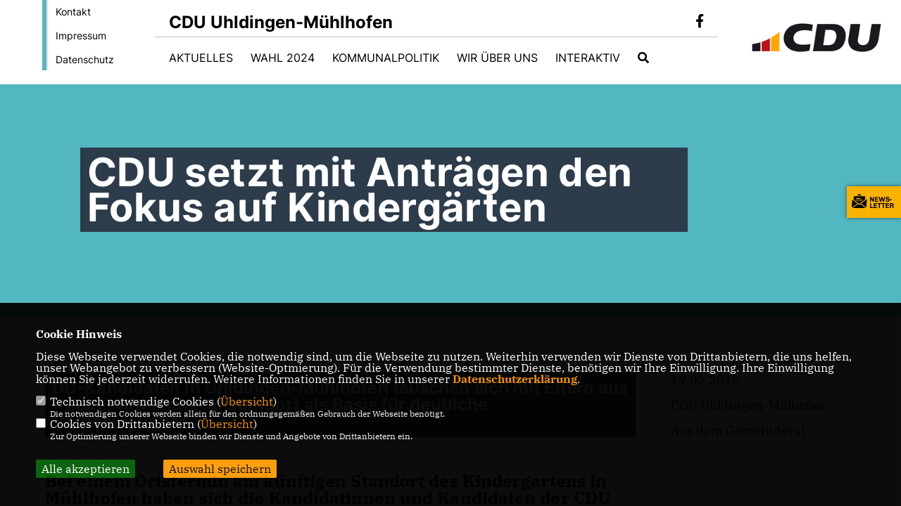

--- FILE ---
content_type: text/html; charset=ISO-8859-1
request_url: https://cdu-um.de/news/lokal/121/CDU-setzt-mit-Antraegen-den-Fokus-auf-Kindergaerten.html
body_size: 7524
content:
<!DOCTYPE html>


<html lang="de">
<head>
<title>CDU setzt mit Anträgen den Fokus auf Kindergärten</title>
<meta http-equiv="X-UA-Compatible" content="IE=edge">
		<meta name="viewport" content="width=device-width, initial-scale=1, maximum-scale=1.0, user-scalable=no">
	<meta http-equiv="content-type" content="text/html; charset=iso-8859-1">
<meta http-equiv="Content-Script-Type" content="text/javascript">
<meta http-equiv="Content-Style-Type" content="text/css">
<meta http-equiv="cache-control" content="no-cache">
<meta http-equiv="pragma" content="no-cache">
<meta name="description" content="Bei einem Ortstermin am k&uuml;nftigen Standort des Kindergartens in  M&uuml;hlhofen haben sich die Kandidatinnen und Kandidaten der CDU sowie  Eltern &uuml;ber das Angebot der vier Kinderg&auml;rten in Uhldingen-M&uuml;hlhofen  ausgetauscht. Anlass war der Beschluss des Gemeinderates f&uuml;r den neuen  Standort sowie zahlreiche R&uuml;ckmeldungen von Eltern zur aktuellen  Kindergartensituation.">
<meta name="author" content="CDU Uhldingen-Mühlhofen, Vorsitzender Erwin Marquart">
<meta name="keywords" content="">
<meta name="language" content="de">
<meta property="og:site_name" content="CDU Uhldingen-Mühlhofen, Vorsitzender Erwin Marquart" />
<meta property="og:type" content="website" />
<meta property="og:url" content="https://www.cdu-um.de/news/lokal/121/CDU-setzt-mit-Antraegen-den-Fokus-auf-Kindergaerten.html" />
<meta property="og:title" content="CDU setzt mit Anträgen den Fokus auf Kindergärten" />
<meta property="og:description" content="Bei einem Ortstermin am k&uuml;nftigen Standort des Kindergartens in  M&uuml;hlhofen haben sich die Kandidatinnen und Kandidaten der CDU sowie  Eltern &uuml;ber das Angebot der vier Kinderg&auml;rten in Uhldingen-M&uuml;hlhofen  ausgetauscht. Anlass war der Beschluss des Gemeinderates f&uuml;r den neuen  Standort sowie zahlreiche R&uuml;ckmeldungen von Eltern zur aktuellen  Kindergartensituation." />
<meta property="og:image" content="https://www.cdu-um.de/image/ogimage.jpg" />
<meta name="twitter:image" content="https://www.cdu-um.de/image/ogimage.jpg" />
<meta data-embetty-server="https://embetty2.sharkness.de">
<script async src="/js/embetty.js"></script>
<meta name="robots" content="index, follow"><link rel="SHORTCUT ICON" type="image/x-icon" href="/image/favicon.ico"><link rel="alternate" type="application/rss+xml" title="CDU Ortsverband Uhldingen-Mühlhofen RSS-Feed" href="//cdu-um.de/rss/rss_feed.php"><script type="text/javascript" src="/functions/tools.js"></script>
<link rel="stylesheet" type="text/css" href="/css/fonts/fontawesome-free-5.13.0-web/css/all.css">
<link rel="stylesheet" type="text/css" href="/css/bund2021/news-basic.css" media="all">
<link rel="stylesheet" type="text/css" href="/css/bund2021/style.css?646" media="all">
<link rel="stylesheet" type="text/css" href="/css/fonts/google/IBM-Plex-Serif/ibm-plex-serif.css"><link rel="stylesheet" type="text/css" href="/css/fonts/google/Inter/inter.css"><link rel="stylesheet" type="text/css" href="/css/bund2021/custom_ci.css?91" media="all"><link rel="stylesheet" type="text/css" href="/js/bund2021/lightbox/css/lightbox.css" media="all">
<link rel="stylesheet" type="text/css" href="/js/glightbox/dist/css/glightbox.css" media="all">

<script type="text/javascript">
/*<![CDATA[*/
	function decryptCharcode(n,start,end,offset) {
		n = n + offset;
		if (offset > 0 && n > end) {
			n = start + (n - end - 1);
		} else if (offset < 0 && n < start) {
			n = end - (start - n - 1);
		}
		return String.fromCharCode(n);
	}
	
	function decryptString(enc,offset) {
		var dec = "";
		var len = enc.length;
		for(var i=0; i < len; i++) {
			var n = enc.charCodeAt(i);
			if (n >= 0x2B && n <= 0x3A) {
				dec += decryptCharcode(n,0x2B,0x3A,offset);
			} else if (n >= 0x40 && n <= 0x5A) {
				dec += decryptCharcode(n,0x40,0x5A,offset);
			} else if (n >= 0x61 && n <= 0x7A) {
				dec += decryptCharcode(n,0x61,0x7A,offset);
			} else {
				dec += enc.charAt(i);
			}
		}
		return dec;
	}
	
	function linkTo_UnCryptMailto(s) {
		location.href = decryptString(s,3);
	}
/*]]>*/
</script>
<link rel="stylesheet" href="/css/bund2021/jquery.modal.min.css" />

</head><body>		<header>
						<div id="sharkmenu_social_shortmenu">
				<div class="sharkmenu_social_rahmen">
										<img src="/image/templates/bund2021/menu_rahmen_ci.png">
					<ul>
						<li><a href="/kontakt">Kontakt</a></li>
						<li><a href="/impressum">Impressum</a></li>
						<li><a href="/datenschutz">Datenschutz</a></li>
					</ul>
									</div>
			</div>
						<div id="sharkmenu_social">
				<div class="sharkmenu_social_dienstanbieter">CDU Uhldingen-Mühlhofen</div>
				<div id="social">
					<a href="https://www.facebook.com/cdu.um" target="_blank" title="Besuchen Sie uns auf Facebook"><i class="fab fa-facebook-f" title="Besuchen Sie uns auf Facebook" style="color:#000000;font-size:19px"></i></a>																																																	</div>
			</div>
			<div id="sharkmenu">
				<ul>
					<li class="lisocial">
						<div id="social2">
							<a href="https://www.facebook.com/cdu.um" target="_blank"><i class="fab fa-facebook" style="color:#000000;font-size:19px"></i></a>																																																																					</div>
					</li>
					<li class="sub "><a href="#">Aktuelles</a>								<ul><li><a href="/Neuigkeiten_p_20.html"><span class="title">Neuigkeiten</span></a><li><a href="/Termine_p_21.html"><span class="title">Termine</span></a><li><a href="/Presse_p_22.html"><span class="title">Presse</span></a><li><a href="/Archiv_p_23.html"><span class="title">Archiv</span></a><li><a href="/Pressearchiv_p_24.html"><span class="title">Pressearchiv</span></a></ul></li><li class="sub "><a href="#">Wahl 2024</a>								<ul><li><a href="/Wahl2024"><span class="title">Kandidatinnen und Kandidaten für den Gemeinderat</span></a><li><a href="/Unser-Programm_p_42.html"><span class="title">Unser Programm</span></a><li><a href="/Ihre-Fragen_p_44.html"><span class="title">Ihre Fragen</span></a><li><a href="/Kreistagswahl_p_45.html"><span class="title">Kreistagswahl</span></a></ul></li><li class="sub "><a href="#">Kommunalpolitik</a>								<ul><li><a href="/Fraktion-im-Gemeinderat_p_36.html"><span class="title">Fraktion im Gemeinderat</span></a><li><a href="/Unsere-Gemeinde_p_39.html"><span class="title">Unsere Gemeinde</span></a></ul></li><li class="sub "><a href="#">Wir über uns</a>								<ul><li><a href="/Vorstand_p_26.html"><span class="title">Vorstand</span></a><li><a href="/Datenschutz-Facebook_p_30.html"><span class="title">Datenschutz Facebook</span></a></ul></li><li class="sub "><a href="#">Interaktiv</a>								<ul><li><a href="https://www.cdu.de/mitglied-werden" target="_blank" title="Mitglied werden">Mitglied werden</a></li><li><a href="/Newsletter-abonnieren_p_33.html"><span class="title">Newsletter abonnieren</span></a><li><a href="https://www.cdu-um.de/kontakt" target="_blank">Kontakt</a></li></ul></li><li><a href="/?p=suche"><i class="fa fa-search" alt="Inhalte suchen" title="Inhalte suchen"></i></a></li>									</ul>
			</div>
						<a href="/" title="Startseite"><img src="/image/templates/bund2021/logo_ci.png" id="logo" alt="Logo" title="Zur Startseite" /></a>
								</header>
					<section id="news121" class="section--headline-header">
								<div class="section--headline-header-box">
					<p class="section--headline-header-title">
						CDU setzt mit Anträgen den Fokus auf Kindergärten					</p>
				</div>
			</section>
				
		
		<div class="aside-layout">
			<div>
				<div class="section--news-detail">				
					<section id="cnews121" class="section--text"><h2 class="section--headline">DU-Kandidaten in Uhldingen-Mühlhofen tauschen sich mit Eltern aus – neuer Kindergartenstandort als Basis für deutliche Verbesserungen</h2>						<div class="section--text__copy"><h5>Bei einem Ortstermin am k&uuml;nftigen Standort des Kindergartens in  M&uuml;hlhofen haben sich die Kandidatinnen und Kandidaten der CDU sowie  Eltern &uuml;ber das Angebot der vier Kinderg&auml;rten in Uhldingen-M&uuml;hlhofen  ausgetauscht. Anlass war der Beschluss des Gemeinderates f&uuml;r den neuen  Standort sowie zahlreiche R&uuml;ckmeldungen von Eltern zur aktuellen  Kindergartensituation.</h5>Der Initiator des Austauschs, CDU-Gemeinderat Jean-Christophe Thieke, zeigte sich sehr dankbar f&uuml;r die zahlreichen R&uuml;ckmeldungen. Sie zeigten den Handlungsbedarf auf. <br />  <br />  Die Eltern zeigten sich erfreut: Der Gemeinderat hat am 7. Mai dem Antrag der CDU zugestimmt, das Jahresbudget f&uuml;r Sachmittel und somit f&uuml;r die p&auml;dagogische Arbeit in den kommunalen Kindergartengruppen von 1.000 Euro auf 1.500 Euro je Gruppe erh&ouml;ht. &bdquo;Wir stellen damit sicher, dass Kinderg&auml;rten die Mittel zur Verf&uuml;gung haben, welche sie f&uuml;r ihre wertvolle Arbeit und damit f&uuml;r eine gedeihliche Entwicklung der Kinder ben&ouml;tigen, nat&uuml;rlich ohne Auswirkungen auf Geb&uuml;hren&ldquo;, so Thieke. Die Verbesserung kommt etwa 200 Kinder in 10 Gruppen der kommunalen Kinderg&auml;rten zu Gute.<br />  &nbsp;<br />  Im Gespr&auml;ch mit Eltern stellt die CDU weiteren Handlungsbedarf fest. Das bestehende Angebot entspr&auml;che offenbar h&auml;ufig nicht den Bed&uuml;rfnissen der Eltern. So w&uuml;nschten Eltern auch bei Betreuungszeiten bis 14 Uhr mehr Pl&auml;tze mit Mittagessen, ein ausreichendes Ganztagesangebot auch f&uuml;r Kinder von Eltern, die Teilzeitbesch&auml;ftigungen nachgehen, zeitlich ausgedehnte Angebote auch in M&uuml;hlhofen, verl&auml;ssliche R&uuml;ckkehrm&ouml;glichkeiten nach reduziertem Betreuungsbedarf, eine gerechtere Gestaltung des Geb&uuml;hrenkatalogs und eine zeitlich bessere Abstimmung der Betreuungsangebote in Ferienzeiten f&uuml;r Kinder im Kindergarten- und Grundschulalter.<br />  &nbsp;<br />  Der geplante Kindergartenneubau in M&uuml;hlhofen biete Chancen f&uuml;r substanzielle Verbesserungen f&uuml;r Familien aus allen Ortsteilen und mit unterschiedlichen Bed&uuml;rfnissen. Die CDU-Fraktion wird im Gemeinderat noch im Mai 2019 beantragen, einen Projektausschuss f&uuml;r den Neubau zu bilden. In ihm sollen neben Gemeinder&auml;ten auch die Kindergartenleitung, Elternvertreter und ein weiterer p&auml;dagogischer Berater vertreten sein. Zudem sollen Eltern und k&uuml;nftig Betroffene in geeigneter Art und Weise bei der Planung beteiligt werden. Der CDU-Ortsvorsitzende und Gemeinderat Erwin Marquart betont: &bdquo;Mit der Bildung des Projektausschusses wollen wir sicherstellen, dass der Kindergartenneubau sowohl heutigen Anforderungen wie auch der qualitativen und zahlenm&auml;&szlig;igen Entwicklung der n&auml;chsten 10 bis 15 Jahre gerecht wird. So d&uuml;rften etwa Ruher&auml;ume, R&auml;umlichkeiten f&uuml;r das Mittagessen und Au&szlig;enanlagen nicht zu knapp ausgelegt werden.&ldquo; Wichtige Erfahrungen aus den anderen Kinderg&auml;rten der Gemeinde m&uuml;ssten zudem einflie&szlig;en.<br />  &nbsp;<br />  Ebenfalls dringend sind aus Sicht der CDU-Kandidatinnen und -Kandidaten mehr Raum und ausreichend Personal f&uuml;r ein optionales Mittagessen bei &bdquo;verl&auml;ngerten &Ouml;ffnungszeiten&ldquo;. Die Gemeinderatskandidatin und f&uuml;nffach Mutter Nadine Bohn stellte fest: &bdquo;Derzeit k&ouml;nnen nach Angabe von Eltern im Kindergarten Max &amp; Moritz nur Kinder der Ganztagesgruppen daran teilnehmen, w&auml;hrend beispielsweise im katholischen Kindergarten in Unteruhldingen auch Kinder in der Gruppe mit &Ouml;ffnungszeit bis 14 Uhr ein Mittagessen zu sich nehmen k&ouml;nnen. Das kann man Eltern kaum erkl&auml;ren.&ldquo; Dieses Thema will die CDU ebenfalls in einer der kommenden Sitzungen des Gemeinderates einbringen.<br />  &nbsp;<br />  Die CDU Uhldingen-M&uuml;hlhofen wird weiter auf ein bedarfsgerechte Angebote und Qualit&auml;t in den Kinderg&auml;rten achten. Weitere Details zu den Zielen der Gemeinderatskandidatinnen und -kandidaten f&uuml;r die Betreuung in den Kinderg&auml;rten bietet die CDU unter www.cdu-um.de <br />						</div>
					</section>
					
									</div>
			</div>
			<aside>
				<h4 style="margin-bottom:20px; font-size:18px;font-weight:400;">19.05.2019<br><br>CDU Uhldingen-Mülhofen<br><br>Aus dem Gemeinderat<hr>				</h4>
					<section id="crub1" class="section--aside-content">
		<section class="section--news-categories">
			<h3 class="section--headline">Unsere Themen</h3>
			<div class="section--news-categories__copy">
				<p>Hier erhalten Sie einen Überblick über unsere Themen.</p>
			</div>
			<ul>					<li>
						<a title="Bildung" href="/news_rubrik/4/Aus-dem-Gemeinderat">
							<div class="circle-image xl:w-48 xl:h-48 mb-5 circle-footer-icon"><i class="fas fa-chevron-right" aria-hidden="true"></i></div>
							<span>Aus dem Gemeinderat</span>
						</a>
					</li>					<li>
						<a title="Bildung" href="/news_rubrik/2/Aus-dem-Ortsverband">
							<div class="circle-image xl:w-48 xl:h-48 mb-5 circle-footer-icon"><i class="fas fa-chevron-right" aria-hidden="true"></i></div>
							<span>Aus dem Ortsverband</span>
						</a>
					</li>					<li>
						<a title="Bildung" href="/news_rubrik/5/Aus-dem-Kreis">
							<div class="circle-image xl:w-48 xl:h-48 mb-5 circle-footer-icon"><i class="fas fa-chevron-right" aria-hidden="true"></i></div>
							<span>Aus dem Kreis</span>
						</a>
					</li>					<li>
						<a title="Bildung" href="/news_rubrik/12/Aus-dem-Bezirk">
							<div class="circle-image xl:w-48 xl:h-48 mb-5 circle-footer-icon"><i class="fas fa-chevron-right" aria-hidden="true"></i></div>
							<span>Aus dem Bezirk</span>
						</a>
					</li>					<li>
						<a title="Bildung" href="/news_rubrik/9/Aus-dem-Land">
							<div class="circle-image xl:w-48 xl:h-48 mb-5 circle-footer-icon"><i class="fas fa-chevron-right" aria-hidden="true"></i></div>
							<span>Aus dem Land</span>
						</a>
					</li>					<li>
						<a title="Bildung" href="/news_rubrik/6/Aus-der-CDU-allgemein">
							<div class="circle-image xl:w-48 xl:h-48 mb-5 circle-footer-icon"><i class="fas fa-chevron-right" aria-hidden="true"></i></div>
							<span>Aus der CDU allgemein</span>
						</a>
					</li>					<li>
						<a title="Bildung" href="/news_rubrik/7/Aus-den-Vereinigungen-und-Gruppierungen-der-CDU">
							<div class="circle-image xl:w-48 xl:h-48 mb-5 circle-footer-icon"><i class="fas fa-chevron-right" aria-hidden="true"></i></div>
							<span>Aus den Vereinigungen und Gruppierungen der CDU</span>
						</a>
					</li>					<li>
						<a title="Bildung" href="/news_rubrik/8/Jubilare-und-Personalia">
							<div class="circle-image xl:w-48 xl:h-48 mb-5 circle-footer-icon"><i class="fas fa-chevron-right" aria-hidden="true"></i></div>
							<span>Jubilare und Personalia</span>
						</a>
					</li>					<li>
						<a title="Bildung" href="/news_rubrik/10/Aus-der-Buergerschaft">
							<div class="circle-image xl:w-48 xl:h-48 mb-5 circle-footer-icon"><i class="fas fa-chevron-right" aria-hidden="true"></i></div>
							<span>Aus der Bürgerschaft</span>
						</a>
					</li>					<li>
						<a title="Bildung" href="/news_rubrik/11/Zur-Wahl">
							<div class="circle-image xl:w-48 xl:h-48 mb-5 circle-footer-icon"><i class="fas fa-chevron-right" aria-hidden="true"></i></div>
							<span>Zur Wahl</span>
						</a>
					</li>			</ul>
		</section>
	</section>
			</aside>
		</div>
		<footer id="gofooter">
			<div class="columns" style="padding: 30px 12%">
				<div>
					<div class="section--footer-intro">
						<p></p>
					</div>
					<p class="section--footer-social">
						<a href="#" target="_blank"><div class="circle-image xl:w-48 xl:h-48 mb-5 circle-footer-icon" style="display:none"><i class="fab fa-facebook-f" aria-hidden="true"></i></div></a>
						<a href="https://www.facebook.com/cdu.um" target="_blank" title="CDU Uhldingen-Mühlhofen, Vorsitzender Erwin Marquart auf Facebook"><div class="circle-image xl:w-48 xl:h-48 mb-5 circle-footer-icon"><i class="fab fa-facebook-f" aria-hidden="true"></i></div></a>																																																						
					</p>
					<ul class="section--footer-menu">
								<li><a href="/impressum" title="Impressum">Impressum</a></li>
								<li><a href="/datenschutz" title="Datenschutz">Datenschutz</a></li>
								<li><a href="/kontakt" title="Kontakt">Kontakt</a></li>
					</ul>
				</div>
				<div style="margin: 0 5%">
					<div class="footer_link"><div class="footer_bezeichnung"><a href="https://www.cdu-bodenseekreis.de/" target="_blank">CDU Bodenseekreis</a></div><div class="footer_bild"><a href="https://www.cdu-bodenseekreis.de/" target="_blank"><div class="circle-image xl:w-48 xl:h-48 mb-5 circle-footer-icon"><i class="fas fa-chevron-right" aria-hidden="true"></i></div></a></div></div><div class="footer_link"><div class="footer_bezeichnung"><a href="https://www.cdu-bw.de/" target="_blank">CDU Baden-Württemberg</a></div><div class="footer_bild"><a href="https://www.cdu-bw.de/" target="_blank"><div class="circle-image xl:w-48 xl:h-48 mb-5 circle-footer-icon"><i class="fas fa-chevron-right" aria-hidden="true"></i></div></a></div></div><div class="footer_link"><div class="footer_bezeichnung"><a href="https://www.cdu.de/" target="_blank">CDU Deutschlands</a></div><div class="footer_bild"><a href="https://www.cdu.de/" target="_blank"><div class="circle-image xl:w-48 xl:h-48 mb-5 circle-footer-icon"><i class="fas fa-chevron-right" aria-hidden="true"></i></div></a></div></div>				</div>
				<div>
									</div>
				<div class="footer_end">
					<p>@2026 CDU Uhldingen-Mühlhofen, Vorsitzender Erwin Marquart<br>Alle Rechte vorbehalten.</p>
					<a href="https://www.sharkness.de" target="_blank"><span>Realisation: Sharkness Media GmbH & Co. KG</span></a>
				</div>
			</div>
			<div id="totop"></div>
		</footer>
				<div id="newsletter" class="section--newsletter">						<div>
							<div class="section--newsletter-form">
								<p class="section--newsletter__copy">Einfach Newsletter abonnieren und immer auf dem Laufenden sein!</p>
								<form action="/index.php#nlpos" method="POST">
									<input type="hidden" name="step" value="1">
									<input type="hidden" name="action" value="bund2021newsletter">
									<div class="form_start_newsletter_zeile">
										<div class="label"></div>
										<div class="field">
											<input type="radio" name="newsletter[anrede]" value="Herr"> Herr
											<input type="radio" name="newsletter[anrede]" value="Frau"> Frau
										</div>
									</div>
									<input type="text" class="small" name="newsletter[vorname]" size="25" placeholder="Vorname" />
									<input type="text" class="small" name="newsletter[nachname]" size="25" placeholder="Nachname" />
									<input type="text" class="small" name="newsletter[email]" size="25" placeholder="E-Mail Adresse *" />
									<div class="form_start_newsletter_zeile">
										<div class="label"></div>
										<div class="field">
											<input type="checkbox" name="newsletter[einok]" value="1"> <strong><a href="#" onclick="$('.einwilligungserklaerung').toggle(400); return false;"><span class="einwilligunglabel" style="text-decoration: none;">Einwilligungserklärung</span></a></strong>
											<div class="einwilligungserklaerung" style="display: none; width:100%; margin-top: 20px;">Hiermit berechtige ich die CDU Uhldingen-M&uuml;hlhofen, Vorsitzender Erwin Marquart zur Nutzung der Daten im Sinn der aufrufbaren <a href="1_datenschutz_Erklaerung.html" target="_blank">Datenschutzerkl&auml;rung</a>.											</div>
										</div>
									</div>
									<div class="form_start_newsletter_zeile"><div class="label"></div><div class="field"><input type="checkbox" name="newsletter[agbok]" value="1"> <span class="datenschutzerklaerung"><strong>Datenschutzerklärung</strong></span><br>Hiermit berechtige ich CDU Uhldingen-Mühlhofen, Vorsitzender Erwin Marquart zur Nutzung der Daten im Sinn der nachfolgenden <a href="1_datenschutz_Wichtige-Informationen-fuer-Sie.html" target="_blank">Datenschutzerklärung.*</a></div></div>
									<div style="float:left; width: 100%">
										<div class="frc-captcha" data-sitekey="FCMTV87LKSJNGJCU" data-lang="de"></div>
									</div>
									<input type="submit" value="Anmelden" class="button button-blue button-small newsletter_abonnieren2" name="abonnieren">
									<p class="section--newsletter-required">* Pflichtfeld!</p>
								</form>
								<div id="form_start_newsletter_hinweis2"></div>
							</div>
						</div>			<div id="newsletter-close"><span></span><span></span></div>
		</div>
		<div id="newsletter-toggle"></div>
				
		<script type="text/javascript" src="/js/bund2021/jquery-3.7.1.min.js"></script>
		<script type="text/javascript" async src="/js/bund2021/jquery.form.min.js"></script>
		<script type="text/javascript" async src="/js/bund2021/lightbox/js/lightbox.js"></script>
		<script type="text/javascript" src="/js/glightbox/dist/js/glightbox.min.js"></script>
				<script type="text/javascript" src="/image/slider_dauer_81.js?8105"></script>
		<script type="text/javascript" src="/js/bund2021/scripts.js?1842"></script>
		<script type="text/javascript" src="/js/isotope.js"></script>
		<script type="text/javascript" src="/js/imagesloaded.pkgd.min.js"></script>
				<script type="module" src="/js/FriendlyCaptcha/widget.module.min.js" async defer></script>
		<script nomodule src="/js/FriendlyCaptcha/widget.min.js" async defer></script>
		<script type="text/javascript" src="/js/bund2021/custom.js"></script>
					<script>
				$(document).ready(function(){
			$('#ncd').click(function() { if($(this).is(':checked')){ $('.cok').prop('checked',true); } else { $('.cok').prop('checked',false); } });
			$('#cookie-rebutton').click(function() { $(this).hide(); $('#cookie-disclaimer').show(); });
			$('#cookieclose').click(function() { setCookie ('cookiehinweis1','1',60); checkCookie(1); });
			$('#cookieall').click(function() { setCookie ('cookiehinweis1','2',60); checkCookie(2); $('.cok').each(function() { $(this).prop("checked", true); }); });
			$('#cookieno').click(function()  { setCookie ('cookiehinweis1','3',60); checkCookie(3); });
			$('#cookiesel').click(function() {
				var dcookies = ''; var i = 0;
				$('.cok').each(function() {
					if($(this).is(':checked')){
						if (i>0) { dcookies = dcookies+',';}
						dcookies = dcookies+$(this).attr('idc');
						i++;
					}
				});
				setCookie ('cookiehinweis1','4',60);
				setCookie ('cookiedritt',dcookies,60);
				checkCookie(4);
			});
			checkCookie(0);
		});
			</script>
	<div id="cookie-disclaimer" style="display: none;">
		<style> 
			#cookie-disclaimer{ display:none;position:fixed;padding:10px 0; max-height:100%; overflow:auto; bottom:0;width:100%;z-index:100000;background-color:#000000;opacity:0.95;-moz-opacity:0.95;-ms-filter:"progid:DXImageTransform.Microsoft.Alpha(Opacity=95)";filter:alpha(opacity=90) }
			#cookie-disclaimer-content{ padding:2%;width:96%;margin-left:auto;margin-right:auto;text-align:left;color:#FFFFFF; font-size: 16px; }
			#cookie-disclaimer-content a { font-weight:bold;color:#FF9900 !important; text-decoration: none; }
			.btn_cookieall { float:left; background: #005c02; color: #FFFFFF; border-radius:2px; padding: 5px 8px; margin: -3px 10px 0px 0px; cursor:pointer; }
			.btn_cookieno  { display:none;float:left; background: #CCCCCC; color: #000000; border-radius:2px; padding: 5px 8px; margin: -3px 10px 0px 30px; cursor:pointer; }
			.btn_cookiesel { float:left; background:#FF9900; color: #000000; border-radius:2px; padding: 5px 8px; margin: -3px 10px 0px 30px; cursor:pointer; }
			
			@media all and (max-width: 1355px){
				#cookie-disclaimer-content{ font-size:16px; }
			}
			@media all and (max-width: 800px){
				.btn_cookieall { font-size:12px; float:left; background: #005c02; color: #FFFFFF; border-radius:2px; padding: 5px 8px; margin: -3px 10px 0px 0px; cursor:pointer; }
				.btn_cookieno  { font-size:12px; display:none;float:left; background: #CCCCCC; color: #000000; border-radius:2px; padding: 5px 8px; margin: -3px 10px 0px 30px; cursor:pointer; }
				.btn_cookiesel { font-size:12px; float:left; background:#FF9900; color: #000000; border-radius:2px; padding: 5px 8px; margin: -3px 10px 0px 30px; cursor:pointer; }
			}
		</style>
		<div id="cookie-disclaimer-content"><strong>Cookie Hinweis</strong><br /><br />Diese Webseite verwendet Cookies, die notwendig sind, um die Webseite zu nutzen. Weiterhin verwenden wir Dienste von Drittanbietern, die uns helfen, unser Webangebot zu verbessern (Website-Optmierung). F&uuml;r die Verwendung bestimmter Dienste, ben&ouml;tigen wir Ihre Einwilligung. Ihre Einwilligung k&ouml;nnen Sie jederzeit widerrufen. Weitere Informationen finden Sie in unserer <a href="/datenschutz">Datenschutzerkl&auml;rung</a>.			<br><br>
			<div style="float:left; width:100%;">
				<div style="width:20px;float:left;"><input type="checkbox" name="nc" id="nc" checked disabled readonly></div>
				<div style="float:left;width:90%;font-size:16px;">
					Technisch notwendige Cookies (<span onclick="$('#ncc').toggle('slow');" style="cursor:pointer; color:#FF9900">Übersicht</span>)<br>
					<span style="font-size:12px">Die notwendigen Cookies werden allein für den ordnungsgemäßen Gebrauch der Webseite benötigt. </span>
					<div id="ncc" style="display: none; padding: 20px 0px">
						<div style="float:left; width:100%;">
							<div style="width:20px;float:left;"><input type="checkbox" name="nc1" id="nc1" checked disabled readonly></div>
							<div style="float:left;">
								Javascipt<br>
								<span style="font-size:12px">Dieser Cookie (PHPSESSION) wird gesetzt, ob zu prüfen, ob Cookies generell verwendet werden können und speichert dies in einer eindeutigen ID.</span>
							</div>
						</div>
						<div style="float:left; width:100%;">
							<div style="width:20px;float:left;"><input type="checkbox" name="nc1" id="nc1" checked disabled readonly></div>
							<div style="float:left;">
								Cookie-Verwaltung<br>
								<span style="font-size:12px">Diese Cookies ("cookiehinweis1","cookiedritt") speichert Ihre gewählte Einstellungen zum Cookie-Management.</span>
							</div>
						</div>
					</div>
				</div>
			</div>			<div style="float:left; width:100%;">
				<div style="width:20px;float:left;"><input type="checkbox" name="ncd" id="ncd" class="dritt"></div>
				<div style="float:left;font-size:16px;width:90%">
					Cookies von Drittanbietern (<span onclick="$('#ncc2').toggle('slow');" style="cursor:pointer; color:#FF9900">Übersicht</span>)<br>
					<span style="font-size:12px">Zur Optimierung unserer Webseite binden wir Dienste und Angebote von Drittanbietern ein.</span>
					<div id="ncc2" style="display: none; padding: 20px 0px;  ">								<div style="float:left; width:100%;margin-bottom:10px;">
									<div style="width:20px;float:left;">
										<input type="checkbox"  name="nc2_11" id="nc2_11" class="cok" idc="11">
									</div>
									<div style="float:left; width:95%;">
										Newsletter Tracking (z.B. Inxmail, Mailchimp)<br><span style="font-size:12px">Diese Cookies nutzen wir, um die Wahrnehmung unserer Newsletter zu analysieren und statistische Auswertungen vornzunehmen.<br>Ich akzeptiere die Newsletter-Cookies. Weitere Informationen erhalten Sie in unserer Datenschutzerklärung.</span>
									</div>
								</div>
																												<div style="float:left; width:100%;margin-bottom:10px;">
									<div style="width:20px;float:left;">
										<input type="checkbox"  name="nc2_14" id="nc2_14" class="cok" idc="14">
									</div>
									<div style="float:left; width:95%;">
										Einsatz von Google Analytics<br><span style="font-size:12px">Dieser Cookie führt eine Analyse und statistische Auswertungen der Webseite durch.<br>Ich akzeptiere den Statistik-Cookie.</span>
									</div>
								</div>
																												<div style="float:left; width:100%;margin-bottom:10px;">
									<div style="width:20px;float:left;">
										<input type="checkbox"  name="nc2_20" id="nc2_20" class="cok" idc="20">
									</div>
									<div style="float:left; width:95%;">
										Einsatz von Matomo (Piwik)<br><span style="font-size:12px">Dieser Cookie führt eine Analyse und statistische Auswertungen der Webseite durch.<br>Ich akzeptiere den Statistik-Cookie.</span>
									</div>
								</div>
																												<div style="float:left; width:100%;margin-bottom:10px;">
									<div style="width:20px;float:left;">
										<input type="checkbox"  name="nc2_22" id="nc2_22" class="cok" idc="22">
									</div>
									<div style="float:left; width:95%;">
										Twitter<br><span style="font-size:12px"></span>
									</div>
								</div>
																																																																																																																							<div style="float:left; width:100%;margin-bottom:10px;">
									<div style="width:20px;float:left;">
										<input type="checkbox"  name="nc2_32" id="nc2_32" class="cok" idc="32">
									</div>
									<div style="float:left; width:95%;">
										Google Maps<br><span style="font-size:12px">Google Maps dient der Veranstaltungsplanung und der Erleichterung der Kontaktaufnahme.<br>Ich akzeptiere die Einbindung von Google Maps.</span>
									</div>
								</div>
																																																																																																																																	</div>			
				</div>
			</div>
						<div style="float:left; width:100%;padding:30px 0;">
								<div id="cookieall" class="btn_cookieall">Alle akzeptieren</div>
				<div id="cookieno" class="btn_cookieno">Alle ablehnen</div>
				<div id="cookiesel" class="btn_cookiesel">Auswahl speichern</div>
							</div>
		</div>
	</div>
	<div id="cookie-content" style="display: none;"></div>
	<div id="cookie-rebutton" style="display:none;cursor:pointer;font-size:10px; position:fixed;left:0; bottom:0;padding: 0 2px;color:#FFFFFF; z-index:100000;background-color:#000000;opacity:0.9;-moz-opacity:0.9;-ms-filter:'progid:DXImageTransform.Microsoft.Alpha(Opacity=90)';filter:alpha(opacity=90)">Cookie-Einstellungen</div>
	</body>
</html>
